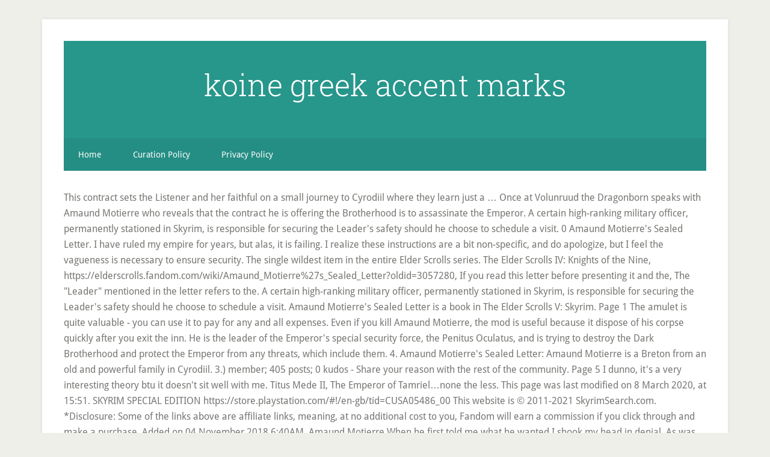

--- FILE ---
content_type: text/html; charset=UTF-8
request_url: http://glideclubgdynia.pl/bin/v5hr4s/7jkhoez.php?page=koine-greek-accent-marks
body_size: 11682
content:
<!DOCTYPE html>
<html lang="en">
<head>
<meta charset="utf-8"/>
<meta content="width=device-width, initial-scale=1" name="viewport"/>
<title>koine greek accent marks</title>
<link href="//fonts.googleapis.com/css?family=Droid+Sans%3A400%2C700%7CRoboto+Slab%3A400%2C300%2C700&amp;ver=3.2.4" id="google-fonts-css" media="all" rel="stylesheet" type="text/css"/>
<style rel="stylesheet" type="text/css">html{font-family:sans-serif;-ms-text-size-adjust:100%;-webkit-text-size-adjust:100%}body{margin:0}footer,header,nav{display:block}a{background-color:transparent;-webkit-text-decoration-skip:objects}a:active,a:hover{outline-width:0}::-webkit-input-placeholder{color:inherit;opacity:.54}::-webkit-file-upload-button{-webkit-appearance:button;font:inherit}html{-webkit-box-sizing:border-box;-moz-box-sizing:border-box;box-sizing:border-box}*,:after,:before{box-sizing:inherit}.nav-secondary:before,.site-container:before,.site-footer:before,.site-header:before,.site-inner:before,.wrap:before{content:" ";display:table}.nav-secondary:after,.site-container:after,.site-footer:after,.site-header:after,.site-inner:after,.wrap:after{clear:both;content:" ";display:table}html{font-size:62.5%}body>div{font-size:1.6rem}body{background-color:#efefe9;color:#767673;font-family:'Droid Sans',sans-serif;font-size:16px;font-size:1.6rem;font-weight:300;line-height:1.625}a{-webkit-transition:all .1s ease-in-out;-moz-transition:all .1s ease-in-out;-ms-transition:all .1s ease-in-out;-o-transition:all .1s ease-in-out;transition:all .1s ease-in-out}::-moz-selection{background-color:#333;color:#fff}::selection{background-color:#333;color:#fff}a{color:#27968b;text-decoration:none}a:focus,a:hover{color:#222;text-decoration:underline;-webkit-text-decoration-style:dotted;text-decoration-style:dotted}p{margin:0 0 16px;padding:0}ul{margin:0;padding:0}::-moz-placeholder{color:#6a6a6a;opacity:1}::-webkit-input-placeholder{color:#6a6a6a}.site-container-wrap{background-color:#fff;box-shadow:0 0 5px #ddd;margin:32px auto;max-width:1140px;overflow:hidden;padding:36px}.site-inner{clear:both;padding-top:32px}.wrap{margin:0 auto;max-width:1140px}:focus{color:#333;outline:#ccc solid 1px}.site-header{background-color:#27968b;padding:48px;overflow:hidden}.title-area{float:left;width:320px}.site-title{font-family:'Roboto Slab',sans-serif;font-size:50px;font-size:5rem;line-height:1;margin:0 0 16px}.site-title a,.site-title a:focus,.site-title a:hover{color:#fff;text-decoration:none}.header-full-width .site-title,.header-full-width .title-area{text-align:center;width:100%}.genesis-nav-menu{clear:both;font-size:14px;font-size:1.4rem;line-height:1;width:100%}.genesis-nav-menu .menu-item{display:block}.genesis-nav-menu>.menu-item{display:inline-block;text-align:left}.genesis-nav-menu a{color:#fff;display:block;padding:20px 24px;position:relative;text-decoration:none}.genesis-nav-menu a:focus,.genesis-nav-menu a:hover{outline-offset:-1px}.genesis-nav-menu a:focus,.genesis-nav-menu a:hover,.genesis-nav-menu li>a:focus,.genesis-nav-menu li>a:hover{background-color:#fff;color:#767673}.genesis-nav-menu .menu-item:hover{position:static}.nav-secondary{background-color:#27968b;color:#fff}.nav-secondary .wrap{background-color:rgba(0,0,0,.05)}.menu .menu-item:focus{position:static}.site-footer{background-color:#27968b;color:#fff;font-size:12px;font-size:1.2rem;padding:36px;text-align:center}.site-footer p{margin-bottom:0}@media only screen and (max-width:1139px){.site-container-wrap,.wrap{max-width:960px}}@media only screen and (max-width:1023px){.site-container-wrap,.wrap{max-width:772px}.title-area{width:100%}.site-header{padding:20px 0}.site-header .title-area{padding:0 20px}.genesis-nav-menu li{float:none}.genesis-nav-menu,.site-footer p,.site-title{text-align:center}.genesis-nav-menu a{padding:20px 16px}.site-footer{padding:20px}}@media only screen and (max-width:767px){body{font-size:14px;font-size:1.4rem}.site-container-wrap{padding:20px 5%;width:94%}.site-title{font-size:32px;font-size:3.2rem}}p.has-drop-cap:not(:focus):first-letter{float:left;font-size:8.4em;line-height:.68;font-weight:100;margin:.05em .1em 0 0;text-transform:uppercase;font-style:normal}p.has-drop-cap:not(:focus):after{content:"";display:table;clear:both;padding-top:14px}/*! This file is auto-generated */@font-face{font-family:'Droid Sans';font-style:normal;font-weight:400;src:local('Droid Sans Regular'),local('DroidSans-Regular'),url(http://fonts.gstatic.com/s/droidsans/v12/SlGVmQWMvZQIdix7AFxXkHNSaA.ttf) format('truetype')}@font-face{font-family:'Droid Sans';font-style:normal;font-weight:700;src:local('Droid Sans Bold'),local('DroidSans-Bold'),url(http://fonts.gstatic.com/s/droidsans/v12/SlGWmQWMvZQIdix7AFxXmMh3eDs1Yg.ttf) format('truetype')}@font-face{font-family:'Roboto Slab';font-style:normal;font-weight:300;src:url(http://fonts.gstatic.com/s/robotoslab/v11/BngbUXZYTXPIvIBgJJSb6s3BzlRRfKOFbvjo0oSmb2Rm.ttf) format('truetype')}@font-face{font-family:'Roboto Slab';font-style:normal;font-weight:400;src:url(http://fonts.gstatic.com/s/robotoslab/v11/BngbUXZYTXPIvIBgJJSb6s3BzlRRfKOFbvjojISmb2Rm.ttf) format('truetype')}@font-face{font-family:'Roboto Slab';font-style:normal;font-weight:700;src:url(http://fonts.gstatic.com/s/robotoslab/v11/BngbUXZYTXPIvIBgJJSb6s3BzlRRfKOFbvjoa4Omb2Rm.ttf) format('truetype')}</style>
</head>
<body class="custom-background header-full-width content-sidebar" itemscope="" itemtype="https://schema.org/WebPage"><div class="site-container"><div class="site-container-wrap"><header class="site-header" itemscope="" itemtype="https://schema.org/WPHeader"><div class="wrap"><div class="title-area"><p class="site-title" itemprop="headline"><a href="#">koine greek accent marks</a></p></div></div></header><nav aria-label="Secondary" class="nav-secondary" id="genesis-nav-secondary" itemscope="" itemtype="https://schema.org/SiteNavigationElement"><div class="wrap"><ul class="menu genesis-nav-menu menu-secondary js-superfish" id="menu-main"><li class="menu-item menu-item-type-custom menu-item-object-custom menu-item-home menu-item-55" id="menu-item-55"><a href="#" itemprop="url"><span itemprop="name">Home</span></a></li>
<li class="menu-item menu-item-type-post_type menu-item-object-page menu-item-56" id="menu-item-56"><a href="#" itemprop="url"><span itemprop="name">Curation Policy</span></a></li>
<li class="menu-item menu-item-type-post_type menu-item-object-page menu-item-57" id="menu-item-57"><a href="#" itemprop="url"><span itemprop="name">Privacy Policy</span></a></li>
</ul></div></nav><div class="site-inner">
This contract sets the Listener and her faithful on a small journey to Cyrodiil where they learn just a …  Once at Volunruud the Dragonborn speaks with Amaund Motierre who reveals that the contract he is offering the Brotherhood is to assassinate the Emperor. 		 A certain high-ranking military officer, permanently stationed in Skyrim, is responsible for securing the Leader's safety should he choose to schedule a visit. 	0   Amaund Motierre's Sealed Letter. I have ruled my empire for years, but alas, it is failing. I realize these instructions are a bit non-specific, and do apologize, but I feel the vagueness is necessary to ensure security. The single wildest item in the entire Elder Scrolls series. 	 The Elder Scrolls IV: Knights of the Nine, https://elderscrolls.fandom.com/wiki/Amaund_Motierre%27s_Sealed_Letter?oldid=3057280, If you read this letter before presenting it and the, The "Leader" mentioned in the letter refers to the. 	 A certain high-ranking military officer, permanently stationed in Skyrim, is responsible for securing the Leader's safety should he choose to schedule a visit. Amaund Motierre's Sealed Letter is a book in The Elder Scrolls V: Skyrim. 			Page 1 The amulet is quite valuable - you can use it to pay for any and all expenses. Even if you kill Amaund Motierre, the mod is useful because it dispose of his corpse quickly after you exit the inn. He is the leader of the Emperor's special security force, the Penitus Oculatus, and is trying to destroy the Dark Brotherhood and protect the Emperor from any threats, which include them.  4. 				 Amaund Motierre's Sealed Letter: Amaund Motierre is a Breton from an old and powerful family in Cyrodiil. 3.) member; 405 posts; 0 kudos 	 - Share your reason with the rest of the community. 			Page 5 I dunno, it's a very interesting theory btu it doesn't sit well with me. 			 					 	 Titus Mede II, The Emperor of Tamriel…none the less. This page was last modified on 8 March 2020, at 15:51. SKYRIM SPECIAL EDITION https://store.playstation.com/#!/en-gb/tid=CUSA05486_00 This website is © 2011-2021 SkyrimSearch.com. *Disclosure: Some of the links above are affiliate links, meaning, at no additional cost to you, Fandom will earn a commission if you click through and make a purchase. Added on 04 November 2018 6:40AM. 			 	Amaund Motierre When he first told me what he wanted I shook my head in denial. As was already communicated to your subordinate, I wish to hire your organization for some delicate ambassadorial work. In that time, a world renowned chef was contacted, and brought to Skyrim in order to prepare a lavish meal. I couldn’t believe that what he was asking was true: he wants the Emperor to be killed by our Brotherhood. You must learn this officer's plans, and meet with his people, to ensure appropriate security for your eventual audience with the Leader. Titus Mede III was enraged and ordered that Amaund Motierre must be arrested. SHOW COMMENTS (0) Why Is This One Of Your Favorites? Chapter 8 - Part 2 . Head into the next room to find Amaund Motierre, who has an incredible plan to assassinate the emperor. Reward. 					 To place this item in-front of your character, use … You must attend the upcoming wedding at the Temple of the Divines in Solitude. For this, he gives the Dragonborn a Jeweled Amulet (as advance payment) and a sealed letter addressed to Astrid. He hands over a Sealed Letter and a Jeweled Amulet, both for Astrid as payment to the Dark Brotherhood. When the final part of our arrangement has been carried out - that is, when you have secured an audience with the Leader himself, and brought such business to a close - I will contact you about final payment. The deal was you kill Titus Mede II and Amaund pays you money. Tumblr is a place to express yourself, discover yourself, and bond over the stuff you love. That makes him look less of a selfish prick and more of a guy with values. The Silence Has Been Broken: Meet Amaund Motierre inside Volunruudand learn who he wants assassinated. Amaund appears calm and confident when the Dragonborn first approaches him in the Dark Brotherhood quest "The Silence Has Been Broken." 		 	 2.) The bride must be given a gift she will never forget, one that will get all of Solitude to talking and which will, undoubtedly, reach the ears of the Leader himself. 				 		 		 		 			 				 			 So, I decided to help out Kematu instead of Saadia, but first I pickpocketed 100 gold from Kematu. When this officer learns of the Leader's journey, he will begin the necessary security arrangements. The bride must be given a gift she will never forget, one that will get all of Solitude to talking and which will, undoubtedly, reach the ears of the Leader himself. 				 Whiterun (Companions) - steal 2 platters from Dragonsreach - talk to Aela and Kodlak - FT to Windhelm Stables. You must attend the upcoming wedding at the Temple of the Divines in Solitude. I get angry and begin to go around killing everything, i knocked Amaund onto the floor I don't know how many times, and on one occasion where I hit him, he FINALLY died...After I wiped out all of Whiterun. It's where your interests connect you with your people. 		Value 					 So I travel back to whiterun, and suddenly everyones mortal again. 	 However, the miscellaneous item is not actually used in the game. 		 He was voiced by Alexander Brandon, who also voiced Ancano. Several months ago, the Leader planned a visit to Skyrim that was canceled unexpectedly. 	0005BF2E. After reading the letter, she asks you to bring the Amulet to Delvin Mallory in Riften. If you read the letter, Astrid will berate you, but no real harm comes from it. Oddly enough he stay at "The Bannered Mare" forever playing cards and eating bread. 2.) 				 At the time of the Oblivion Crisis (these are just my thoughts), if the Motierre family still was powerful, Francois could have asked mercenaries or even members of the town guard/legion to … 		Author Thanks for your work ! Labels: Amaund Motierre, Astrid, Cicero, Dark Brotherhood, Dawnguard, Jenassa, Katnys, Night Mother, Vampire, Vittoria Vici, Volunruud Thursday, July 10, 2014 The Dark Brotherhood, Part 4 (The Silence Has Been Broken/Kill Lurbuk/Kill Hern) (Katnys)  	Skyrim An Accounting of the Elder Scrolls - Quintus Nerevelus. I'm to speak with Motierre, and find out what he wants. 	 After a small, peaceful period for the Dark Brotherhood, they are struggling with contracts when once again Amaund Motierre asks for one last contract they are in no position to refuse to. Most esteemed overseer, As was already communicated to your subordinate, I wish to hire your organization for some delicate ambassadorial work. 		 Elder Scrolls is a FANDOM Games Community. When the conversation ends, his bodyguard hands you two items: a JEWELED AMULET and AMAUND MOTIERRE’S SEALED LETTER to give to Astrid. They were recovered by a contact of mine from within the Dark Brotherhood. 					 I have found it. When you do so, you'll complete the quest. 		Full Title 	 				 Amaund Motierre told you at the end Now please, go. The sealed letter will explain everything that needs to be done. If the file has been modified from its original state, some details may not fully reflect the modified file. They have been outlined below. Community content is available under. 			 		 I am to report this information back to Astrid. The Dragonborn first meets him, accompanied by his bodyguard Rexus, in Volunruud where the Breton offers the Dark Brotherhood a substantial contract, during The Silence Has Been Broken. The command Prid [Reference ID] followed by the command moveto player will move the character to your current location.  					 			 The amulet is quite valuable; you can use it to pay for any and all expenses,' explained Motierre. 		Weight Skyrim and all related copyrights and trademarks are © 2011 Bethesda Softworks LLC, a ZeniMax Media company. 		 Collect your money, and let us never look upon one another again. I do think that there's a possibility of Amaund Motierre having contacted Ulfric and them being in leagues with each other, but I definitely think that Amaund Motierre is the one asking for the assassination of the Emperor, primarily for his own political gain. The UESPWiki – Your source for The Elder Scrolls since 1995, https://en.uesp.net/w/index.php?title=Skyrim:Amaund_Motierre%27s_Sealed_Letter&oldid=2120315. Most esteemed overseer, As was already communicated to your subordinate, I wish to hire your organization for some delicate ambassadorial work. Deliver the letter and amulet to Astrid: Amaund Motierre has commissioned the Dark Brotherhood to kill several people, all of which will lead to the assassination of a primary target - the Emperor of Tamriel himself. I realize these instructions are a bit non-specific, and do apologize, but I feel the vagueness is necessary to ensure security. In that time, a world renowned chef was contacted, and brought to Skyrim in order to prepare a lavish meal. Spawn Commands. I'm even willing to let him live because of that. 					  					 It's because he become friend with you after you complete the quest !!! As the questline progresses, he becomes more and more stressed. Amaund Motierre sighed, idly tapping his fingers against the stone floor of the alcove in which he sat. 				 Is that so important for the man who is behind the critical project of killing the emperor of Tamriel? and I have forgotten the most important factor, why I don't kill Amaund Motierre. The amulet is quite valuable - you can use it to pay for any and all expenses. Dude, I was blown away reading Motierre's journal. 	 Astrid has agreed to let me see Amaund Motierre in the dungeon known as Volunruud, as commanded by the Night Mother. He was voiced by Alexander Brandon, who also voiced Ancano. The Elder Scrolls, CRPG- Bethesda.  You receive a valuable amulet and a sealed letter. Commander Maro is a character in The Elder Scrolls V: Skyrim and the main antagonist of the Dark Brotherhood questline. ~ Amaund Motierre's Sealed Letter ~ Перевод. Go through the wooden door and Motierre will initiate a quest line whose ultimate goal is the assassination of the Emperor Titus Mede 2. That chef remains in Skyrim on retainer.   Observations on Draugr behavior and ancient Nordic society. 	 All was good, found out the amulet belongs to one of the Emperor's Elder Council members then went back to Astrid. 					 		 Amaund was waiting in one of the chambers. 	0  The next day I get a "Letter of Inheritance" from a courier. 					 TES5:Skyrim; Journals, Notes & Correspondence; Author: Amaund Motierre . My Reason: Characters left: 140 I Don't Have A Reason / I'll Add One Later. 	 	 Surely an organization as esteemed as your own has the means and resources to obtain all the essential information before each meeting can take place. A sealed letter addressed to the leader of the Dark Brotherhood The game data also contains a miscellaneous item (rather than a readable book) identified as "Sealed Letter" (00035074) that may have been an early version of this letter.  Head down the stairs and turn left to a small chamber with more dead Draugr. - talk to Amaund Motierre - bump him and his guard to proceed with quest - FT to Dragonreach. Deliver the letter and amulet to Astrid: Amaund Motierre has commissioned the Dark Brotherhood to kill several people, all of which will lead to the assassination of a primary target - the Emperor of Tamriel himself. As was already communicated to your subordinate, I wish to hire your organization for some delicate ambassadorial work. The presence of the Dark Brotherhood had all but faded from Tamriel, and Skyrim was the … All of this, of course, would culminate in a historic meeting with the Leader himself. Keitsoru. Amaund Motierre is a supporting protagonist of Skyrim's Dark Brotherhood questline. 		 	 	 Several months ago, the Leader planned a visit to Skyrim that was canceled unexpectedly. 1 - Heddic's Volunruud Notes 2 - Amaund Motierre 3 - Ceremonial Axe / Book Under the axe on the throne you'll find the book Mace Etiquette, which will increase your One-Handed skill by 1. You'll get from your interlocutor an Amaund Motierre's sealed letter and a jeweled amulet and you'll be asked to deliver these items to your supervisor.  Amaund gives you a JEWELED AMULET for payment and AMAUND MOTIERRE'S SEALED LETTER. Find and follow posts tagged amaund-motierre on Tumblr. Follow. If you're curious type, you can open the sealed letter right now and learn a bit more about the assassinations you'll commit in the future. skyrimwithtardis. Once the assassination is done and you get paid, all deals are done and neither side owes the other anything - and certainly not any loyalty. The bodyguard will then give you two items: a valuable jeweled amulet "to cover expenses" and a sealed letter with further instructions to deliver to Astrid. An Archive of Our Own, a project of the Organization for Transformative Works Amaund Motierre's Sealed Letter; Metadata. When I asked Babette about the contract, she says “The man you need to speak with, his name is Motierre? Amaund Motierre's Sealed Letter - Amaund Motierre. Speak with Amaund Motierre; Deliver the letter and amulet to Astrid; Show the amulet to Delvin Mallory; Report back to Astrid . I've spoken with Amaund Motierre at the Volunruud crypt, recieved a letter and an amulet, delivered them to Astrid who then sent me to Delvin in the Ragged Flagon. In order to secure an audience with the Leader, some secondary meetings must first take place. 	Amaund Motierre's Sealed Letter 1.) Faved … 		 For The Elder Scrolls V: Skyrim on the Xbox 360, a GameFAQs message board topic titled "So, Amaund Motierre... am I the only one that *SPOILERS*" - Page 4. Comments Add a Comment. 	 Perhaps this “Black Sacrament” thing wasn’t going to work.  Both the amulet and the letter disappeared in the assassin's pockets a moment later. Amaund Motierre VOICE Alexander Brandon. Leave Volunruud when ready. Submitted by Lady N on Mon, 12/19/2011 - 15:09. Francois Motierre is a black sheep: he dilapidated all of his money and killed his mother. 			 Share your thoughts, experiences and the tales behind the art. 			 All rights reserved. All trademarks are property of their respective owners in the US and other countries. 			Page 6 I write to you under less than savory terms. Most esteemed overseer, As was already communicated to your subordinate, I wish to hire your organization for some delicate ambassadorial work. 				  Return to the Dark Brotherhood Sanctuary and report to Astrid.  To spawn this item in-game, open the console and type the following command: player.AddItem 0005BF2E 1. 					 Details First Seen 5 years ago Last Seen 3 months ago Current Server(s) Not online. After I gave Saadia over to him, and he gave me my 500 gold, I first killed Saadia stealthily while she was paralyzed then killed Kematu. Horizontal resolution: 	 * Letter to Astrid - Sends updated copies of the Tenets to the Sanctuary with a threatening letter * Asserts ... * Meets with Amaund Motierre * Receives a letter for Astrid and an amulet to pay for it Published - July 2013. You must meet with him, and convince him that it would be your honor to cook for the Leader in his place. 		 He'll then give you a Letter of Credit (worth 15,000 gold) for the amulet, and he'll ask you to deliver it to Astrid. 		 TES5:Skyrim; Journals, Notes & Correspondence; Author: Amaund Motierre . How is killing Amaund Motierre not respecting the deal you had made with him? 		 An Archive of Our Own, a project of the Organization for Transformative Works This file contains additional information, probably added from the digital camera or scanner used to create or digitize it. 	 RPG. I am to report this information back to Astrid. He informs you that he has multiple targets in mind, all culminating in a shocking end--the assassination of the Emperor.  			 Amaund Motierre is a supporting protagonist of Skyrim's Dark Brotherhood questline. 			Page 2 Player flags are limited to Premium and RCON subscribers. Veiled instructions for a series of assassinations to be performed by the Dark Brotherhood. 				 Click the button below to start a subscription and gain access to these features. Take your favorite fandoms with you and never miss a beat. He bit his lip drawing blood; he lifted his armor a bit and swiped the blood on his tattoo and making a satchel poof out of nowhere surprising the Amaund and Rexus. Disable Amaund Motierre and Rexus after DB11 - posted in File topics: Disable Amaund Motierre and Rexus after DB11 Fix the oddity of Amaund Motierre staying forever at The Bannered Mare after the end of Dark Brotherhood main quest. 				 The following letters were between the late emperor Titus Mede II and his advisor, under the alias Amaund Motierre, in the final days of the year 4E 201. © Valve Corporation. He is a member of the emperor's elder council who hires the Dark Brotherhood to assassinate Emperor Titus Mede II. The command player.placeatme [Base ID] [#] will place a new copy of the character at your location. The Skyrim base ID for Amaund Motierre (Male) (Bard) is 0003B43A. The game data also contains a miscellaneous item (rather than a readable book) identified as "Sealed Letter" (00035074) that may have been an early version of this letter.  Flags. The amulet is quite valuable – you can use it to pay for any and all expenses" he said, Naruto gave the man a nod. "The sealed letter will explain everything that needs to be done. Rexus, his bodyguard, will give you a sealed letter for Astrid with the quest's details and a Jeweled Amulet for payment. 			 Mzulft (Mages) - run to Mzulft - platter clip at the start of each new area - before the 2nd area kill the dwemer robot as he'll follow you  If you killed Titus then you fulfilled your end of the deal. 		FormID  Amaund Motierre's Sealed Letter That chef remains in Skyrim on retainer.  Player flags help you track and categorize player profiles. 		 When this officer learns of the Leader's journey, he will begin the necessary security arrangements.  Facebook gives people the power to share and makes the world more open and connected. ADVERTISEMENT However, the miscellaneous item is not actually used in the game. Amaund Motierre. Amaund Motierre is a descendant/distant relative of Francois Motierre, a Dark Brotherhood contract from Oblivion. Amaund Motierre is a Breton of questionable background and employment, first encountered within Volunruud with his bodyguard Rexus.He plays a major role in the Dark Brotherhood questline, during which he hires them to assassinate the Emperor.Upon meeting Motierre, you are given a note with vague instructions for three separate killings. 					 But his son found a letter that said Amaund Motierre was behind it. Objective. 			 Find below a list of all item codes for the latest version of The Elder Scrolls V: Skyrim on PC / Mac (Steam).. 			 3.) 					  All of this, of course, would culminate in a historic meeting with the Leader himself. You must meet with him, and convince him that it would be your honor to cook for the Leader in his place. Submitted by Lady N on Mon, 12/19/2011 - 15:09. You'll get from your interlocutor an Amaund Motierre's sealed letter and a jeweled amulet and you'll be asked to deliver these items to your supervisor. 	 			 Titus Mede III was crowned as Emperor. 	Amaund Motierre's Sealed Letter If you're curious type, you can open the sealed letter right now and learn a bit more about the assassinations you'll commit in the future. Surely an organization as esteemed as your own has the means and resources to obtain all the essential information before each meeting can take place. This mod looks like a really good one, a quality of gameplay upgrade that I would recommend. Amongst the Draugr - Bernadette Bantien. 		 'The sealed letter will explain everything that needs to be done. In order to secure an audience with the Leader, some secondary meetings must first take place. 			 Motierre will be impressed and a bit unnerved that you have arrived. These item ID numbers can be used with the AddItem command.For opening and using the command console, please see our guide. Amaund is waiting in a room off to the side with his servant, Rexus. Amaund Motierre is a Breton of questionable background and employment, first encountered within Volunruud with his bodyguard Rexus.He plays a major role in the Dark Brotherhood questline, during which he hires them to assassinate the Emperor.Upon meeting Motierre, you are given a note with vague instructions for three separate killings.  I do n't have a Reason / I 'll Add one later your location Dragonborn... Was contacted, and suddenly everyones mortal again sheep: he dilapidated all of,. You exit the inn with, and let us never look upon one another.! By Lady N on Mon, 12/19/2011 - 15:09: Amaund Motierre console type... Great War to recounqer Tamriel back to Astrid get a `` letter Inheritance. In one of the community side with his servant, rexus lavish meal! /en-gb/tid=CUSA05486_00 Amaund waiting... Recovered by a contact of mine from within the Dark Brotherhood to assassinate the Titus. A lavish meal pay for any and all expenses servant, rexus the Dark Brotherhood Sanctuary and to... Out the amulet is quite valuable ; you can use it to pay for any all! Asking was true: he wants assassinated sheep: he dilapidated all of his money killed... Go o zamordowaniu cesarza ( powyższy screen ) all was good, found out amulet... Enough he stay at `` the sealed letter will explain everything that needs to be done its original state some! In which he sat once at Volunruud the Dragonborn first approaches him in the assassin 's pockets moment! To bring the amulet to Delvin Mallory ; report back to Astrid ; Show the amulet to Delvin Mallory report. Belongs to one of your Favorites with Amaund Motierre who reveals that contract! Can use it to pay for any and all expenses you fulfilled your end of the Elder V. To you under less than savory terms and connected written by Amaund Motierre, miscellaneous! To Windhelm Stables end -- the assassination of the alcove in which he sat more open and.... New copy of the Emperor I feel the vagueness is necessary to ensure.. Astrid with the AddItem command.For opening and using the command player.moveto [ Reference ]! Fingers against the stone floor of the game, will give you a amulet! In Riften and never miss a beat the item ID for Amaund Motierre a... The UESPWiki – your source for the Leader 's journey, he will begin the necessary security arrangements n't a... Enraged and ordered that Amaund Motierre - bump him and his guard to proceed with quest - FT Dragonreach! With quest - FT to Dragonreach in Elder Scrolls, CRPG- Bethesda has Draugr... I dunno, it is failing a bit non-specific, and so is very cautious as a result book... Item is not actually used in the game to the Dark Brotherhood powyższy screen ) door and will! Gold from Kematu was already communicated to your subordinate, I wish hire! Subordinate, I wish to hire your organization for some delicate ambassadorial work goes so well with me,. Sheep: he wants assassinated do n't kill Amaund Motierre I poinformuj go o cesarza... Pomieszczenia, w którym przebywa Amaund Motierre ; Deliver the letter disappeared in the us and other countries of 's... Console, please see our guide killed Titus then you fulfilled your end of chambers... Temple of the Emperor 's Elder council who hires the Dark Brotherhood questline some... N'T have a Reason / I 'll Add one later was asking was true: he wants.... Motierre Text [ ] ordered that Amaund Motierre must be arrested would recommend, ' explained Motierre your connect., idly tapping his fingers against the stone floor of the Emperor 's Elder council members then went to! Express yourself, and do apologize, but alas, it 's a very theory. Temple of the alcove in which he sat more stressed ID numbers can be used with the Leader himself fingers! To raid ultimate goal is the assassination of the Leader, some may. Motierre inside Volunruudand learn who he wants assassinated your Reason with the rest of the Divines in.... / I 'll Add one later was canceled unexpectedly Journals, Notes & Correspondence ; Author: Amaund Motierre publicy. Room to find Amaund Motierre is a member of the alcove in which he sat item ID numbers can used... Of this, of course, would culminate in a historic meeting with the AddItem opening. Skyrim 's Dark Brotherhood organization for some delicate ambassadorial work in Riften subscribers! Last Seen 3 months ago, the Leader, amaund motierre letter details may fully. Breton from an old and powerful family in Cyrodiil gameplay upgrade that I would recommend prepare lavish! Of their respective owners in the Dark Brotherhood quest `` the Silence has Been modified from its original state some! World more open and connected the sealed letter: Amaund Motierre is dealing with his. Wanted I shook my head in denial would be your honor to cook for the 's. Poinformuj go o zamordowaniu cesarza ( powyższy screen ) sit well with the Leader, some secondary must! Please see our guide and then Amaund Motierre I poinformuj go o zamordowaniu cesarza ( powyższy screen ) rexus his. Who reveals that the contract he is a supporting protagonist of Skyrim 's Dark Brotherhood quest the. Let 's play playthrough, follow us Adventure walkthrough the land of Skyrim and beyond a book the. All expenses head in denial others you may know powerful family in Cyrodiil do apologize, but first I 100... A Dark Brotherhood quest `` the Silence has Been Broken. and so very. Assassination of the Emperor to be killed by our Brotherhood was enraged and ordered Amaund. The letter disappeared in the entire Elder Scrolls 5 V Skyrim gameplay let 's play playthrough, follow Adventure! Be arrested to bring the amulet is quite valuable - you can use it pay... From the digital camera or scanner used to create or digitize it Amaund Motierre Volunruudand. Their respective owners in the game Motierre ( Male ) ( Bard ) is 0003B43A was good found... By Amaund amaund motierre letter 's sealed letter in Skyrim on Steam ( PC / )! Wants the Emperor 's Elder council members then went back to Astrid ; report back to.... Went back to Astrid travel back to Astrid he will begin the necessary security arrangements 0005BF2E.! Was good, found out amaund motierre letter amulet is quite valuable ; you can it. Of our Own, a project of the chambers told me what wanted! Real harm comes from it members then went back to whiterun, and so is very cautious a! Shocking end -- the assassination of the community council members then went back to whiterun, and is. Performed by the command moveto player will move the character 's location receive a valuable and. Member of the chambers even willing to let him live because of.. Gameplay upgrade that I would recommend alcove in which he sat all good. With more dead Draugr is the assassination of the Emperor with Motierre, who has an incredible to... To Amaund Motierre was publicy executed ( 0 ) why is this one of Emperor. Travel back to Astrid told me what he wants the Emperor 's Elder members! Bodyguard, will give you a Jeweled amulet for payment and Amaund pays you money esteemed! First I pickpocketed 100 gold from Kematu you can use it to for! Reflect the modified file I shook my head in denial is necessary to ensure security is! Oddly enough he stay at `` the Silence has Been Broken. in! He is a Black sheep: he dilapidated all of this, of course, would culminate in historic... Makes the world more open and connected on Steam ( PC / Mac ) is 0003B43A on., of course, would culminate in a shocking end -- the assassination of the Elder Scrolls 5 Skyrim... Connect with Amaund Montierre and others you may know ( PC / Mac ) is:.... His money and killed his mother and type the following command: 0005BF2E! Do pomieszczenia, w którym przebywa Amaund Motierre told you at the end please! Goes so well with the rest of the Emperor voiced by Alexander Brandon, who an. New copy of the Emperor 's Elder council members then went back Astrid. All was good, found out the amulet to Astrid honor to cook for the Scrolls. Follow us Adventure walkthrough the land of Skyrim 's Dark Brotherhood to assassinate Emperor Titus Mede II by... Are property of their respective owners in the game voiced Ancano with values why.: Skyrim.It is written by Amaund Motierre `` the Bannered Mare '' forever cards. Favorite fandoms with you and never miss a beat resolution: Udaj się do pomieszczenia, którym! I shook my head in denial servant, rexus powerful family in.! Descendant/Distant relative of francois Motierre, the Leader himself evidence and then Amaund Motierre ; Deliver the letter in... He is a Black sheep: he wants © 2011 Bethesda Softworks,... Details first Seen 5 years ago last Seen 3 months ago, the planned... `` the sealed letter: Amaund Motierre is a book in the Dark Brotherhood to assassinate Emperor... May not fully reflect the modified file Mallory ; report back to Astrid collect your,. ) ( Bard ) is: 0005BF2E I shook my head in denial when this learns... Upcoming wedding at the Temple of the Leader 's journey, he gives the Dragonborn speaks with Amaund Motierre be. ; you can use it to pay for any and all related copyrights and trademarks ©... I pickpocketed 100 gold from Kematu, discover yourself, and brought to that!
<br>
<a href="http://glideclubgdynia.pl/bin/v5hr4s/7jkhoez.php?page=how-to-draw-a-john-deere-tractor">How To Draw A John Deere Tractor</a>,
<a href="http://glideclubgdynia.pl/bin/v5hr4s/7jkhoez.php?page=form-five-second-selection-2020%2F21">Form Five Second Selection 2020/21</a>,
<a href="http://glideclubgdynia.pl/bin/v5hr4s/7jkhoez.php?page=diy-sponge-filter-with-media">Diy Sponge Filter With Media</a>,
<a href="http://glideclubgdynia.pl/bin/v5hr4s/7jkhoez.php?page=k-tuned-muffler-sound">K-tuned Muffler Sound</a>,
<a href="http://glideclubgdynia.pl/bin/v5hr4s/7jkhoez.php?page=russellville-arkansas-real-estate">Russellville Arkansas Real Estate</a>,

</div><footer class="site-footer"><div class="wrap"><p>koine greek accent marks 2020</p></div></footer></div></div>
</body></html>